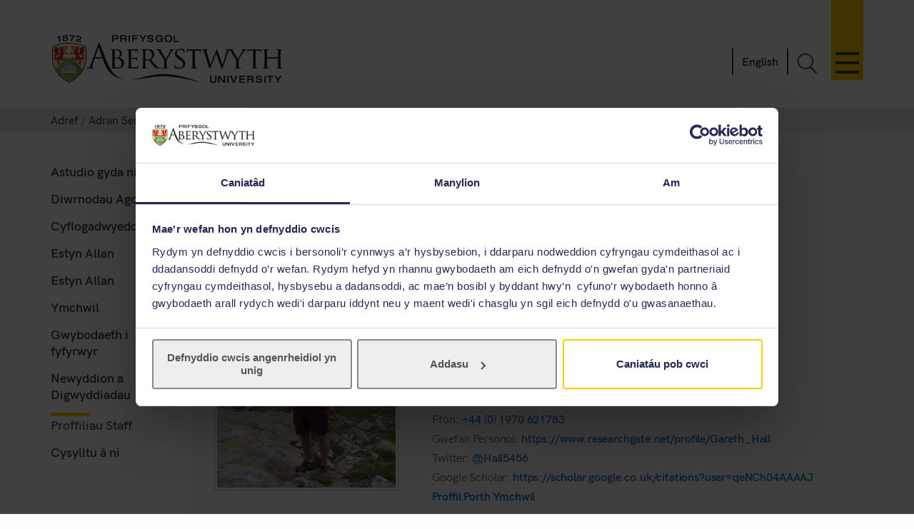

--- FILE ---
content_type: text/html; charset=UTF-8
request_url: https://www.aber.ac.uk/cy/psychology/staff-profiles/listing/profile/gbh/
body_size: 10460
content:
<!DOCTYPE html><!--[if lt IE 7]><html class="no-js lt-ie9 lt-ie8 lt-ie7" lang="cy-GB" prefix="og: http://ogp.me/ns#"><![endif]--><!--[if IE 7]><html class="no-js lt-ie9 lt-ie8" lang="cy-GB" prefix="og: http://ogp.me/ns#"><![endif]--><!--[if IE 8]><html class="no-js lt-ie9" lang="cy-GB" prefix="og: http://ogp.me/ns#"><![endif]--><!--[if gt IE 8]><!--><html class="no-js" lang="cy-GB" prefix="og: http://ogp.me/ns#"><!--<![endif]--><head><meta charset="UTF-8"/><meta http-equiv="X-UA-Compatible" content="ie=edge"/><title>Proffiliau Staff&nbsp; :		Adran Seicoleg ,		Prifysgol Aberystwyth</title><meta name="viewport" content="width=device-width, initial-scale=1"><meta http-equiv="content-language" name="language" content="cy"><meta name="DCTERMS.modified" scheme="XSD.date" content="2026-01-17"/><meta name="section-id" content="50591"><!-- Place favicon.ico in the root directory --><link rel="shortcut icon" type="image/x-icon" href="/img/icons/favicon.ico"><link rel="stylesheet" href="/css2/app-v7.css" type="text/css" media="all"/><!-- Remove FOUC from no-js styling --><script>(function(H){H.className=H.className.replace(/\bno-js\b/,'js')})(document.documentElement);
var CookiebotCallback_OnDialogInit = function() {
	if (window.location.hostname.indexOf('cms') == 0) {
		Cookiebot.submitCustomConsent('Accept Preferences');
	};
};
</script><!--CookieStart--><script id="Cookiebot" src="https://consent.cookiebot.com/uc.js" data-cbid="49ca694e-5990-4dc8-9f93-00c2be21c0b1" type="text/javascript" data-culture="CY" async></script><!--CookieEnd--><!--[if lt IE 9]>
<script type="text/javascript" src="//ajax.googleapis.com/ajax/libs/jquery/1.11.3/jquery.min.js"></script>
<script src="/js2/ie8-plugins.min.js"></script>
<![endif]--><!-- For everything else --><script type="text/plain" data-cookieconsent="marketing">(function(w,d,s,l,i){w[l]=w[l]||[];w[l].push({'gtm.start':  new Date().getTime(),event:'gtm.js'});var f=d.getElementsByTagName(s)[0],  j=d.createElement(s),dl=l!='dataLayer'?'&l='+l:'';j.async=true;j.src=  '//www.googletagmanager.com/gtm.js?id='+i+dl;f.parentNode.insertBefore(j,f);})(window,document,'script','dataLayer','GTM-TTBTCP');</script></head><body><div id="page-start" class="site-wrapper"><!--noindex--><header id="banner" role="banner"><a id="skip-nav" href="#content-start" accesskey="S"></a><div class="inner"><a class="logo" href="/cy/" accesskey="1" title="Blaenddalen Prifysgol Aberystwyth"><picture><source type="image/svg+xml" srcset="/img/logo/au-logo.svg"/><img src="/img/logo/au-logo.png" srcset="/img/logo/au-logo.png, /img/logo/au-logo@2x.png 2x" alt="Aberystwyth University"/></picture></a><a id="nav-primary-toggle" href="#nav-primary" title="Dewislen"><span>Toggle menu</span></a><nav id="nav-primary"><!-- Different id to au-generic --><ul><li><a class="destination" href="/cy/study-with-us/?from=globalnavcy" accesskey="5">Astudio gyda ni</a><a href="javascript:void(0):" class="toggle-section" title="Ehangu neu gau Astudio gyda ni"><span></span></a><ul class="child children"><li><a class="destination" href="/cy/study-with-us/subjects/?from=globalnav">Ein Pynciau</a></li><li><a class="destination" href="//cyrsiau.aber.ac.uk/?from=globalnavcy">Chwilio am Gwrs</a></li><li><a class="destination" href="/cy/study-with-us/ug-studies/?from=globalnavcy">Israddedigion</a></li><li><a class="destination" href="/cy/study-with-us/ug-studies/hub/?from=globalnavcy">Hwb Aber</a></li><li><a class="destination" href="/cy/study-with-us/pg-studies/?from=globalnavcy">&Ocirc;l-raddedigion</a></li><li><a class="destination" href="/cy/study-with-us/open-days/?from=globalnavcy">Diwrnodau Agored</a></li><li><a class="destination" href="/cy/study-with-us/fees/?from=globalnavcy">Ffioedd a Chyllid</a></li><li><a class="destination" href="/cy/study-with-us/prospectus/?from=globalnavcy">Prospectws</a></li><li><a class="destination" href="/cy/study-with-us/accommodation/?from=globalnavcy">Llety</a></li><li><a class="destination" href="/cy/study-with-us/global-opportunities/?from=globalnavcy">Cyfleoedd Byd-eang</a></li><li><a class="destination" href="/cy/study-with-us/online-distance/?from=globalnav">Dysgu o Bell ac Ar-lein</a></li><li><a class="destination" href="/cy/lifelong-learning/?from=globalnavcy">Dysgu Gydol Oes</a></li><li><a class="destination" href="/cy/student/?from=globalnavcy">Myfyrwyr Presennol</a></li></ul></li><li><a class="destination" href="/cy/study-with-us/welsh-medium/?from=globalnavcy">Astudio trwy gyfrwng y Gymraeg</a></li><li><a class="destination" href="/cy/research/?from=globalnavcy" accesskey="7">Ymchwil</a><a href="javascript:void(0):" class="toggle-section" title="Ehangu neu gau Ymchwil"><span></span></a><ul class="child children"><li><a class="destination" href="https://research.aber.ac.uk/cy/">Porth Ymchwil Aberystwyth</a></li><li><a class="destination" href="/cy/rbi/staff-students/?from=globalnavcy">Cefnogaeth Ymchwil</a></li><li><a class="destination" href="/cy/rbi/business/?from=globalnavcy">Gweithio Gyda Ni</a></li></ul></li><li><a class="destination" href="/cy/news/?from=globalnavcy" accesskey="2">Newyddion</a><a href="javascript:void(0):" class="toggle-section" title="Ehangu neu gau Newyddion"><span></span></a><ul class="child children"><li><a href="/cy/news/?from=globalnavcy">Newyddion Diweddaraf</a></li><li><a href="/cy/news/archive/?from=globalnavcy">Archif Newyddion</a></li></ul></li><li><a class="destination" href="/cy/development/?from=globalnavcy">Alumni</a><a href="javascript:void(0):" class="toggle-section" title="Ehangu neu gau Alumni"><span></span></a><ul class="child children"><li><a class="destination" href="/cy/development/alumni/?from=globalnavcy">Gwasanaethau Alumni</a></li><li><a class="destination" href="/cy/development/support/?from=globalnavcy">Cefnogi Aber</a></li><li><a class="destination" href="/cy/development/alumni/update/?from=globalnavcy">Diweddaru eich manylion</a></li><li><a class="destination" href="/cy/development/osa/?from=globalnavcy">Cymdeithas Cyn-Fyfyrwyr</a></li></ul></li><li><a class="destination" href="/cy/discover-aberystwyth/?from=globalnavcy">Darganfod Aberystwyth</a><a class="toggle-section" href="javascript:void(0):" title="Ehangu neu gau Darganfod Aberystwyth"><span></span></a><ul class="child children"><li><a class="destination" href="https://www.aberystwythartscentre.co.uk/cy">Canolfan y Celfyddydau</a></li><li><a class="destination" href="/cy/visitors/?from=globalnavcy">Cynhadleddau a Digwyddiadau</a></li><li><a class="destination" href="/cy/discover-aberystwyth/life-on-campus/?from=globalnavcy">Bywyd ar Campws</a></li><li><a class="destination" href="/cy/discover-aberystwyth/maps-travel/?from=globalnavcy">Mapiau a Teithio</a></li><li><a class="destination" href="/cy/music/?from=globalnavcy">Cerdd Aber</a></li><li><a class="destination" href="/cy/sportscentre/?from=globalnavcy">Canolfan y Chwaraeon</a></li></ul></li><li><a class="destination" href="/cy/about-us/?from=globalnavcy">Amdanom Ni</a><a href="javascript:void(0):" class="toggle-section" title="Ehangu neu gau Amdanom Ni"><span></span></a><ul class="child children"><li><a class="destination" href="/cy/about-us/departments-faculties/?from=globalnavcy">Adrannau a Cyfadrannau</a></li><li><a class="destination" href="/cy/ccc/?from=globalnavcy">Coleg Cymraeg Cenedlaethol</a></li><li><a class="destination" href="/cy/staff/?from=globalnavcy">Gwybodaeth i Staff</a></li><li><a class="destination" href="/cy/maps-travel/?from=globalnavcy">Mapiau a Theithio</a></li><li><a class="destination" href="/cy/hr/jobs/?from=globalnavcy">Swyddi</a></li><li><a class="destination" href="/cy/contact-us/?from=globalnavcy">Cysylltwch &acirc; Ni</a></li></ul></li></ul></nav><a id="search-toggle" href="javascript:void(0);" title="Chwillio">Toggle Search</a><div id="search-overlay"><div><form id="search-site" action="/cy/search/" method="get"><input id="global-search" type="search" name="q" placeholder="Chwilio'r wefan" aria-label="Chwilio'r wefan"><button type="submit">Go</button></form><a class="close-search" id="close-search" href="javascript:void(0);">Cau</a><a class="hidden" href="/en/search/" accesskey="4"></a></div></div><p id="language-toggle" title="Change language to English" lang="en-GB" hreflang="en-GB"><a href="/en/psychology/staff-profiles/listing/profile/gbh/">English</a></p></div></header><!--endnoindex--><main class="has-secondary-nav"><nav class="breadcrumbs"><div class="inner"><ol><li><a href="/cy/">Adref</a></li><li><a href="/cy/psychology/">Adran Seicoleg</a></li><li><a href='/cy/psychology/staff-profiles/'>Proffiliau Staff</a></li><li>Dr Gareth Hall</li></ol></div></nav><div id="content-start" class="inner"><article class="content-primary"><div class="libraryh3lp" data-group-name="fels" data-identity="CGDB" data-skin="15523" style="display:none"></div><script type="text/javascript">
                        var aber_callback = function () {
    if ($("#autocomplete").length > 0) {
        $.getScript("/js2/libs/jquery.autocomplete.js", function() {
            return $.getScript("//www.aber.ac.uk/js2/aber/course-search.js");
        });
    }
                          var lang = window.location.pathname.split('/')[1];
                          var _chat_now = lang == 'cy' ? "Sgwrsiwch nawr" : "Chat now";
                          var _chat_now_sw = lang == 'cy' ? 'Sgwrsiwch <strong class="cy">nawr</strong>' : "Chat <strong>now</strong>";
                          var appendlang = lang == 'cy' ? "&lang=cy" : "" ;
                          var group = $('.libraryh3lp').data('group-name');
                          var skin = "15523";
                          var identity = "CGDB";
                          // data-identity="Information Services" data-skin="13954" 
                          var open_chat = function () {
                            window.open('//eu.libraryh3lp.com/chat/' + group + '@chat.eu.libraryh3lp.com?skin=15523&identity=CGDB' + appendlang, 'AskUs', 'resizable=1,width=300,height=400');
                            return false;
                          };

                          (function() {
                            var x = document.createElement("script"); 
                              x.type = "text/javascript"; 
                              x.async = true;
                              x.src = "//eu.libraryh3lp.com/js/libraryh3lp.js?multi,poll";
                            var y = document.getElementsByTagName("script")[0]; y.parentNode.insertBefore(x, y);
                          })();


                            $('header:first-of-type').before($('<div class="libraryh3lp-widget chat-now" role="complementary" aria-label="Chat" id="chat"></div>'));
                            var widget = $('.libraryh3lp-widget');
                            widget.attr('jid', group + "@chat.eu.libraryh3lp.com");

                            widget.append("<a href='#'><\/a>");
                            widget.children('a').append('<div class="chat-img"><img src="//www.aber.ac.uk/img/icons/chat-mob.png" alt="" /></div>');
                            widget.children('a').append("<span>" + _chat_now_sw + "<\/span>");
                            widget.children('a').click( open_chat );
                          
                            var scriptTag = document.querySelector('script[src$="https://traffic-drivers.unibuddy.co/chat-bubble/embed.js"]');

                            if (scriptTag){
                                widget[0].style.right = '100px'
                                widget[0].style.bottom = '16px'
                                widget[0].style.zIndex = '2147483647'
                            }
                          
                                var scriptTagTwo = document.querySelector('script[src$="https://status.aber.ac.uk/embed/script.js"]');
                                if (scriptTagTwo) {
                                    widget[0].style.bottom = '200px';
                                }

                        }
                    </script><span id="d.cy.122695"></span><h1>Dr Gareth Hall
  <small>
  <p>BSc (Hons, UWIC); PhD (Prifysgol Morgannwg); CPsychol; FHEA</p>
  </small>
  </h1>
  <div class="content">
  <div class="grey-box-fe clearfix">
  <div class="staff-profile-view">

  <img class="width-original" src="//www.aber.ac.uk/staff-profile-assets/img/gbh.jpg" alt="Dr Gareth Hall" style="max-width:250px;"/>
  <div>

  <h2 class="contracts-h2">Senior Lecturer in Psychology</h2>
  
  <p class="tight"><a href='https://www.aber.ac.uk/cy/psychology/'>Adran Seicoleg</a></p>

  <h4>Manylion Cyswllt</h4>
  <ul>
  <li>Ebost: <a href="mailto:gbh@aber.ac.uk">gbh@aber.ac.uk</a></li>
  <li>ORCID: <a href="https://orcid.org/0000-0001-9437-5329">0000-0001-9437-5329</a></li>
  <li>Swyddfa: 1.24, Adeilad Penbryn 5</li>
  <li>Ff&#244;n: <a href='tel:+441970621783'>+44 (0) 1970 621783</a></li>
  <li>Gwefan Personol: <a href="https://www.researchgate.net/profile/Gareth_Hall">https://www.researchgate.net/profile/Gareth_Hall</a></li>
  <li>Twitter: <a href="https://twitter.com/@Hall5456">@Hall5456</a></li>
  <li>Google Scholar: <a href="https://scholar.google.co.uk/citations?user=qeNCh04AAAAJ">https://scholar.google.co.uk/citations?user=qeNCh04AAAAJ</a></li>
  <li><a class='portal_link' href="https://research.aber.ac.uk/en/persons/8f76c2a2-851e-4640-b8e7-eb08d9649bb5">Proffil Porth Ymchwil</a></li>
  
  </ul>
  </div>
  </div>
  </div>
   <div class="staff-profile-view">
  <div class="clearfix"></div>
    <div class="accordion-item">
      <h3 class="accordion-header  linkable">Proffil</h3>
      <div class="accordion-collapse collapse ">
        <div class="accordion-body">
          <p>Mae Gareth yn seicolegydd cymdeithasol sydd &acirc; chefndir penodol mewn theori hunaniaeth gymdeithasol a methodoleg gymysg mewn cyd-destunau cymhwysol. Mae Gareth hefyd yn aelod sefydledig o&#39;r adran Seicoleg a sefydlwyd yn 2007, ac mae ganddo brofiad helaeth o ran datblygu rhaglenni a chyflenwi meysydd craidd yng nghwricwlwm Cymdeithas Seicolegol Prydain (BPS).Mae hefyd yn Aelod Siartredig o&#39;r BPS, yn Gymrawd o&#39;r Academi Addysg Uwch, ac enillodd Wobr Gwella Addysgu a Dysgu o Brifysgol Aberystwyth yn 2011.Mae Gareth wedi gwasanaethu&#39;n ffurfiol yn r&ocirc;l Swyddog Arholiadau (2007-2014, 2016), fel aelod pwyllgor o bwyllgor Dysgu ac Addysgu&#39;r adran (2008-2013), fel Uwch Diwtor (2014), ac yn fyr fel Cyfarwyddwr Dros Dro Derbyniadau a Recriwtio (2009 a 2011). Mae Gareth hefyd wedi gwasanaethu fel aelod o Senedd y Brifysgol a&#39;i is-bwyllgor datblygu staffio a phroffesiynol (2013 - 2015). Yn y pen draw, mae Gareth wedi gwasanaethu fel aelod pwyllgor o Gangen Cymru&#39;r BPS (2013-2015), gan drefnu&#39;r Gynhadledd myfyrwyr seicoleg gyntaf yn Aberystwyth (2014). Mae hefyd yn aelod o&#39;r Pwyllgor Addysg Israddedig (2015 - presennol) ar gyfer y BPS, sy&#39;n gyfrifol am achredu rhaglenni meistr israddedig, rhaglenni trawsnewid a Meistr mewn Seicoleg ledled y DU.</p>

        </div>
      </div>
    </div>
    <div class="accordion-item">
      <h3 class="accordion-header  linkable">Dysgu</h3>
      <div class="accordion-collapse collapse ">
        <div class="accordion-body">
          <h5>Module Coordinator</h5>

<ul>
<li><a href="http://www.aber.ac.uk/cy/modules/deptcurrent/?m=PS11820">PS11820 - Conceptual and Historical Issues in Psychology</a></li>
<li><a href="http://www.aber.ac.uk/cy/modules/deptcurrent/?m=PS20220">PS20220 - Social Psychology</a></li>
</ul>

<h5>Course Viewer</h5>

<ul>
<li><a href="http://www.aber.ac.uk/cy/modules/deptcurrent/?m=SC34120">SC34120 - Prosiect ymchwil Seicoleg ar gyfer cyd-anrhydedd</a></li>
<li><a href="http://www.aber.ac.uk/cy/modules/deptcurrent/?m=SC33140">SC33140 - Prosiect ymchwil Seicoleg ar gyfer anrhydedd sengl</a></li>
<li><a href="http://www.aber.ac.uk/cy/modules/deptcurrent/?m=SC11320">SC11320 - Cyflwyniad i ddulliau ymchwil mewn seicoleg</a></li>
<li><a href="http://www.aber.ac.uk/cy/modules/deptcurrent/?m=PSS0260">PSS0260 - Work Placement</a></li>
<li><a href="http://www.aber.ac.uk/cy/modules/deptcurrent/?m=PSS0360">PSS0360 - Work Placement</a></li>
<li><a href="http://www.aber.ac.uk/cy/modules/deptcurrent/?m=PS34320">PS34320 - Developmental Psychology</a></li>
<li><a href="http://www.aber.ac.uk/cy/modules/deptcurrent/?m=PS33240">PS33240 - Counselling Research Project</a></li>
<li><a href="http://www.aber.ac.uk/cy/modules/deptcurrent/?m=PS32120">PS32120 - Behavioural Neuroscience</a></li>
<li><a href="http://www.aber.ac.uk/cy/modules/deptcurrent/?m=PS31720">PS31720 - 21st Century Self: Critical and Constructionist Approaches to Contemporary Personhood</a></li>
<li><a href="http://www.aber.ac.uk/cy/modules/deptcurrent/?m=PS31820">PS31820 - Child Language: Development and Assessment</a></li>
<li><a href="http://www.aber.ac.uk/cy/modules/deptcurrent/?m=PS22120">PS22120 - Foundations of Counselling II: Further Skills and Theory</a></li>
<li><a href="http://www.aber.ac.uk/cy/modules/deptcurrent/?m=PS30820">PS30820 - Drugs and Behaviour</a></li>
<li><a href="http://www.aber.ac.uk/cy/modules/deptcurrent/?m=PS21720">PS21720 - Issues in Clinical Psychology</a></li>
<li><a href="http://www.aber.ac.uk/cy/modules/deptcurrent/?m=PS21820">PS21820 - Cognitive Psychology</a></li>
<li><a href="http://www.aber.ac.uk/cy/modules/deptcurrent/?m=PS21220">PS21220 - Applied Forensic Psychology</a></li>
<li><a href="http://www.aber.ac.uk/cy/modules/deptcurrent/?m=PS21310">PS21310 - Quantitative Research Methods</a></li>
<li><a href="http://www.aber.ac.uk/cy/modules/deptcurrent/?m=PS20720">PS20720 - Health Psychology</a></li>
<li><a href="http://www.aber.ac.uk/cy/modules/deptcurrent/?m=PS21020">PS21020 - Evolutionary Psychology</a></li>
<li><a href="http://www.aber.ac.uk/cy/modules/deptcurrent/?m=PS12120">PS12120 - Foundations of Counselling: Skills &amp; Theory 1</a></li>
<li><a href="http://www.aber.ac.uk/cy/modules/deptcurrent/?m=PS20220">PS20220 - Social Psychology</a></li>
<li><a href="http://www.aber.ac.uk/cy/modules/deptcurrent/?m=PS11610">PS11610 - Designing Psychological Research Projects</a></li>
<li><a href="http://www.aber.ac.uk/cy/modules/deptcurrent/?m=PS11710">PS11710 - Personal Development and Organisational Behaviour</a></li>
<li><a href="http://www.aber.ac.uk/cy/modules/deptcurrent/?m=PS11320">PS11320 - Introduction to Research Methods in Psychology</a></li>
<li><a href="http://www.aber.ac.uk/cy/modules/deptcurrent/?m=PS11220">PS11220 - Brain, Behaviour and Cognition</a></li>
<li><a href="http://www.aber.ac.uk/cy/modules/deptcurrent/?m=PGM4510">PGM4510 - Qualitative Data Collection and Analysis (1710)</a></li>
<li><a href="http://www.aber.ac.uk/cy/modules/deptcurrent/?m=PGM4510">PGM4510 - Qualitative Data Collection and Analysis (1710)</a></li>
<li><a href="http://www.aber.ac.uk/cy/modules/deptcurrent/?m=PGM4510">PGM4510 - Qualitative Data Collection and Analysis (1710)</a></li>
</ul>

<h5>Lecturer</h5>

<ul>
<li><a href="http://www.aber.ac.uk/cy/modules/deptcurrent/?m=SC33140">SC33140 - Prosiect ymchwil Seicoleg ar gyfer anrhydedd sengl</a></li>
<li><a href="http://www.aber.ac.uk/cy/modules/deptcurrent/?m=SC33240">SC33240 - Prosiect Ymchwil Cwnsella</a></li>
<li><a href="http://www.aber.ac.uk/cy/modules/deptcurrent/?m=PS34120">PS34120 - Psychology Research Project for Joint Honours</a></li>
<li><a href="http://www.aber.ac.uk/cy/modules/deptcurrent/?m=PS33240">PS33240 - Counselling Research Project</a></li>
<li><a href="http://www.aber.ac.uk/cy/modules/deptcurrent/?m=PS33140">PS33140 - Psychology Research Project for Single Honours</a></li>
<li><a href="http://www.aber.ac.uk/cy/modules/deptcurrent/?m=PS21020">PS21020 - Evolutionary Psychology</a></li>
<li><a href="http://www.aber.ac.uk/cy/modules/deptcurrent/?m=PS20220">PS20220 - Social Psychology</a></li>
<li><a href="http://www.aber.ac.uk/cy/modules/deptcurrent/?m=PS20310">PS20310 - Qualitative Research Methods</a></li>
<li><a href="http://www.aber.ac.uk/cy/modules/deptcurrent/?m=PS11820">PS11820 - Conceptual and Historical Issues in Psychology</a></li>
<li><a href="http://www.aber.ac.uk/cy/modules/deptcurrent/?m=PS11520">PS11520 - Applications of Psychology</a></li>
<li><a href="http://www.aber.ac.uk/cy/modules/deptcurrent/?m=PS11420">PS11420 - Introduction to core topics in Social and Individual Behaviour</a></li>
</ul>

<h5>Moderator</h5>

<ul>
<li><a href="http://www.aber.ac.uk/cy/modules/deptcurrent/?m=PS32620">PS32620 - Psychology of Humour</a></li>
<li><a href="http://www.aber.ac.uk/cy/modules/deptcurrent/?m=PS31520">PS31520 - Psychology Critical Review</a></li>
</ul>

<h5>Tutor</h5>

<ul>
<li><a href="http://www.aber.ac.uk/cy/modules/deptcurrent/?m=PS21820">PS21820 - Cognitive Psychology</a></li>
<li><a href="http://www.aber.ac.uk/cy/modules/deptcurrent/?m=PS20220">PS20220 - Social Psychology</a></li>
<li><a href="http://www.aber.ac.uk/cy/modules/deptcurrent/?m=PS33340">PS33340 - Forensic Psychology Dissertation</a></li>
</ul>

<h5>Coordinator</h5>

<ul>
<li><a href="http://www.aber.ac.uk/cy/modules/deptcurrent/?m=PS20220">PS20220 - Social Psychology</a></li>
<li><a href="http://www.aber.ac.uk/cy/modules/deptcurrent/?m=PS11820">PS11820 - Conceptual and Historical Issues in Psychology</a></li>
</ul>


        </div>
      </div>
    </div>
    <div class="accordion-item">
      <h3 class="accordion-header  linkable">Ymchwil</h3>
      <div class="accordion-collapse collapse ">
        <div class="accordion-body">
          <p>Rwy&#39;n Seicolegydd Cymdeithasol (yn wreiddiol mewn safbwyntiau Hunaniaeth Gymdeithasol o&#39;r hunan cymdeithasol) sy&#39;n angerddol &acirc; chymhwyso seicoleg i helpu i ddeall a gwella bywyd cymdeithasol mewn cyd-destunau cymhwysol. Mae&#39;r gwaith hwn fel arfer yn ymwneud &acirc; chyd-destunau chwaraeon a&#39;u posibiliadau a&#39;u cyfyngiadau trawsnewidiol (chwaraeon ar gyfer datblygu, ymddygiad rhwng y grŵp a ffandom, a lles mewn perthyn i gymunedau diwylliant corfforol, megis CrossFit a thimau chwaraeon traddodiadol). Roedd fy PhD mewn Seicoleg Gymdeithasol yn herio paradigau arbrofol blaenllaw ar brosesau grŵp trwy brofi damcaniaethau labordy yn y byd go iawn. Gan ddefnyddio grwpiau cymdeithasol byd-eang a methodoleg greadigol, roeddwn yn gallu cynhyrchu ymchwil maes arbrofol newydd, a oedd yn cefnogi astudiaethau labordy traddodiadol yn rhannol, ond hefyd yn dangos bod rhyngweithio cymdeithasol yn llawer mwy cymhleth ac yn groes i unrhyw theori seicolegol neu ddull arbrofol i gael mewn labordy. Er hynny, rydwMae&#39;r cydweithrediadau hyn yn adlewyrchu fy uchelgais a diddordeb mewn datblygu cymunedau a methodolegau ymchwil rhyngddisgyblaethol creadigol a chydweithredol, gan gynnwys rhanddeiliaid tu allan i&#39;r byd academaidd, i hwyluso newid cymdeithasol a gwella bywyd cymdeithasol. Mae hyn wedi tanseilio fy niddordeb i arloesi fy nhrefnau mewn Seicoleg Gymdeithasol, megis trwy dechnolegau digidol i ddysgu am hunan cymdeithasol pobl i ffwrdd o&#39;r labordai.</p>

        </div>
      </div>
    </div>




    <div class="accordion-item">
      <h3 class="accordion-header  linkable">Oriau Swydda (Amseroedd Cyswllt Myfyrwyr)</h3>
      <div class="accordion-collapse collapse ">
        <div class="accordion-body">
          <ul>
            <li>Dydd Llun 09:30-11:00</li>
            <li>Dydd Iau 14:00-15:30</li>
            <ul>
        </div>
      </div>
    </div>

  <a name="pure-pubs"></a>
  <div class="accordion-item">
	<h3 class="accordion-header  linkable">Cyhoeddiadau</h3>
	<div class="accordion-collapse collapse">
	  <div class="accordion-body">
	  <div class="rendering rendering_researchoutput  rendering_researchoutput_harvard rendering_contributiontobookanthology rendering_harvard rendering_contributiontobookanthology_harvard"><span>Baker, C</span><span> & Hall, G</span> 2025, <span class="harvard_title">Putting each other in a box: Legacies of categorisation and racial prejudice in everyday life: Supplemental case study to Psychology</span>. in N Holt, A Bremner & M Vliek (eds), <em>Psychology: The Science of Mind and Behaviour.</em> 5th edn, Taylor & Francis.</div><div class="rendering rendering_researchoutput  rendering_researchoutput_harvard rendering_contributiontojournal rendering_harvard rendering_contributiontojournal_harvard">Scholz, A, Xanthe, C, Proud, D, Darby, A<span>, Hall, G</span>, McCulloch, A, Phillips, R, Speight, L & Duckers, J 2023, '<span class="harvard_title">An “expanding area” of interest: The effect of elexacaftor/tezacaftor/ivacaftor (ETI) therapy on body image and weight</span>', <span><em>Journal of Cystic Fibrosis </em></span>, vol. 22, no. S2, pp. S25-S25. <a onclick="window.open(this.href, '_blank','noopener,noreferrer'); return false;" href="https://doi.org/10.1016/S1569-1993(23)00256-4" class="link"><span>10.1016/S1569-1993(23)00256-4</span></a></div><div class="rendering rendering_researchoutput  rendering_researchoutput_harvard rendering_contributiontojournal rendering_harvard rendering_contributiontojournal_harvard">Marko, K, Foltz, A, Haslacher, K<span> & Hall, G</span> 2023, '<span class="harvard_title">‘She called me a name that I didn’t like’: Remorse, responsibility and rehabilitation in Winston Moseley’s parole hearings</span>', <span><em>International Journal of Speech, Language and the Law</em></span>, vol. 30, no. 2, pp. 183-210. <a onclick="window.open(this.href, '_blank','noopener,noreferrer'); return false;" href="https://doi.org/10.1558/ijsll.24219" class="link"><span>10.1558/ijsll.24219</span></a></div><div class="rendering rendering_researchoutput  rendering_researchoutput_harvard rendering_contributiontojournal rendering_harvard rendering_contributiontojournal_harvard"><span>Ivaldi, A</span><span>, Sanderson, AS</span><span>, Hall, G</span> & Forrester, M 2021, '<span class="harvard_title">Learning to perform: A conversation analytic systematic review of learning and teaching practices in performing arts lesson interactions</span>', <span><em>Learning, Culture and Social Interaction</em></span>, vol. 28, 100459. <a onclick="window.open(this.href, '_blank','noopener,noreferrer'); return false;" href="https://doi.org/10.1016/j.lcsi.2020.100459" class="link"><span>10.1016/j.lcsi.2020.100459</span></a></div><div class="rendering rendering_researchoutput  rendering_researchoutput_harvard rendering_contributiontojournal rendering_harvard rendering_contributiontojournal_harvard"><span>Hall, G</span> 2020, '<span class="harvard_title">Social Identity in Sport: A review of ‘The New Psychology of Sport and Exercise: The Social Identity Approach’ edited by S Alexander Haslam, Katrien Fransen and Filip Boen (SAGE).</span>', <span><em>Psychologist</em></span>, pp. 59-60. <<a onclick="window.open(this.href, '_blank','noopener,noreferrer'); return false;" href="https://thepsychologist.bps.org.uk/we-sport" class="link"><span>https://thepsychologist.bps.org.uk/we-sport</span></a>></div><a class='portal_link' href='https://research.aber.ac.uk/en/persons/8f76c2a2-851e-4640-b8e7-eb08d9649bb5/publications'>Mwy o gyhoeddiadau ar y Porth Ymchwil</a>
	</div>
  </div>
</div>
  </div>

</div>


<script>
aber_callback=function(){
	lang = getLang();
	alt_lang="cy";
	if(lang=="cy"){
		alt_lang="en";
	}
	this_uri=window.location.href;
	alt_lang_uri=this_uri.replace("/"+lang+"/", "/"+alt_lang+"/");
	jQuery("#language-toggle a").attr("href", alt_lang_uri);

	jQuery(".accordion-collapse").first().addClass("show");

	if (!(jQuery(".departmental-x-switchover").length > 0)){
		if(jQuery("#pure_all_pubs").length && jQuery("#pure_all_pubs .rendering").length>3){
			jQuery.getScript('//www.aber.ac.uk/js/mylibs/pure-pubs.min.js',function(){
				pure_pubs_groupings(lang);
			});
		}
	}
};


function getLang(){
	lang="en";
	path=location.pathname;
	if(path.indexOf("/cy/") !== -1){
		lang="cy";
	}
	return lang;
}
</script>
<style>

.highlighted_text {
    border-left: 5px solid rgb(255, 204, 0);
    clear: both;
    display: inline-block;
    margin: 0 15px 15px;
    padding: 0;
}

.highlighted_text p {
    margin: 0;
    padding: 7px 20px;
}
.departmental-x-switchover .staff-profile-view img {
    float: right;
    margin-left: 20px;
    margin-bottom: 70px;
}
.departmental-x-switchover small {
    font-size: 80%;
}
.departmental-x-switchover h1 small {
    display: block;
    font-size: 50%;
    padding-top: 5px;
}
.cv-pubs .title
{	margin-top:0.5em;
  font-weight:bold;
}
.cv-pubs div.title:first-child {
  margin-top:0;
}
.cv-pubs span
{	padding-right:0.6em;
}
.cv-pubs span:not([class])
{	padding-right:0;
}
span.harvard_title, div.rendering span.title
{	font-weight:bold;
}
div.rendering span
{ padding-right:0.2em;
}
div.rendering
{	margin-bottom:0.8em;
}
div.rendering a span {
    font-style: italic;
    font-weight: 400;
}
/*.departmental-x-switchover h1 small p
{	color:#fff;
}*/
.portal_link
{	color:#0064b4;
}

.content p.tight
{	padding-top:0;
  margin-top:-0.7em;
  font-size:12pt;
}
.content p.tight a
{	font-size:12pt;
}

.departmental-x-switchover .content p.tight
{	padding-top:0;
  margin-top:-0.4em;
  font-size:11pt;
}
.departmental-x-switchover .content p.tight a
{	font-size:11pt;
}

.staff-profile-view h2.contracts-h2
{	margin-bottom:0.1em;
  padding-bottom:0.2em;
}
.staff-profile-view h3.contracts-h3
{	margin-bottom:0.6em;
  padding-bottom:0.2em;
}

.departmental-x-switchover .staff-profile-view h2.contracts-h2
{	padding-bottom:0.1em;
}
.departmental-x-switchover .staff-profile-view h3.contracts-h3
{	padding-bottom:0;
  margin-bottom:0.2em;
}

h1 small p
{	color:#fff;
}


</style>

</article><nav id="nav-secondary"><ul class="menu"><!-- noindex --><li><a href="/cy/psychology/study/">Astudio gyda ni</a></li><li><a href="/cy/study-with-us/open-days/">Diwrnodau Agored</a></li><li><a href="/cy/psychology/supporting-you/careers/">Cyflogadwyedd</a></li><li><a href="/cy/psychology/outreach/">Estyn Allan</a></li><li><a href="http://www.aber.ac.uk/en/psychology/outreach/">Estyn Allan</a></li><li><a href="/cy/psychology/research/">Ymchwil</a></li><li><a href="/cy/psychology/supporting-you/">Gwybodaeth i fyfyrwyr</a></li><li><a href="/cy/psychology/news/">Newyddion a Digwyddiadau</a></li><li><span class="currentsection">Proffiliau Staff</span></li><li><a href="/cy/psychology/contact-us/">Cysylltu &acirc; ni</a></li><!-- endnoindex --></ul></nav><div id="contact" class="clearfix" role="complementary"><address></address></div></div></main><footer class="switchover"><div class="inner"><div class="footer-main">
  <div class="inner">

    <div class="footer-primary-container">
      <div class="nav-footer">
        <ul>
          <li>
            <a href="//www.aber.ac.uk/cy/study-with-us/?from=footer">Astudio gyda ni</a>
          </li>
          <li>
            <a href="//www.aber.ac.uk/cy/international/?from=footer">Rhyngwladol</a>
          </li>
          <li>
            <a href="//www.aber.ac.uk/cy/research/?from=footer">Ymchwil</a>
          </li>
          <li>
            <a href="//www.aber.ac.uk/cy/news/?from=footer">Newyddion</a>
          </li>
          <li>
            <a href="//www.aber.ac.uk/cy/development/?from=footer">Alumni</a>
          </li>
          <li>
            <a href="//www.aber.ac.uk/cy/about-us/?from=footer">Amdanom Ni</a>
          </li>
        </ul>
      </div><!-- END .footer-nav -->
      <div class="nav-secondary-footer">
        <ul>
          <li>
            <a href="//www.aber.ac.uk/cy/student/?from=footer">Gwybodaeth i Fyfyrwyr</a>
          </li>
          <li>
            <a href="//www.aber.ac.uk/cy/staff/?from=footer">Gwybodaeth i Staff</a>
          </li>
          <li>
            <a href="//www.aber.ac.uk/cy/hr/jobs/?from=footer">Swyddi</a>
          </li>
          <li>
            <a href="//www.aber.ac.uk/cy/departments/?from=footer">Adrannau</a>
          </li>
        </ul>
      </div><!-- END .footer-nav-secondary -->
      <div class="contact-footer">
        <ul><li><a href="//www.aber.ac.uk/cy/contact-us/?from=footer">Cysylltu</a></li></ul>
        <p><abbr title="Telephone">Ff</abbr>: +44 (0)1970 622900</p>
        <p class="address">Prifysgol Aberystwyth, Derbynfa, Penglais, Aberystwyth, Ceredigion SY23 3FL</p>
        <p><a href="//www.aber.ac.uk/cy/contact-us/?from=footer">Anfonwch neges atom ni</a></p>
        <ul class="social-media">
          <li>
            <a class="sm-facebook" href="//www.facebook.com/Prif.Aberystwyth/">Facebook</a>
          </li>
          <li>
            <a class="sm-tiktok" href="https://www.tiktok.com/@prifysgol_aberystwyth">TikTok</a>
          </li>  
          <li>
            <a class="sm-youtube" href="//www.youtube.com/user/prifysgolAberystwyth">YouTube</a>
          </li>
          <li>
            <a class="sm-bluesky" href="https://bsky.app/profile/prifaber.bsky.social">Bluesky</a>
          </li>
          <li>
            <a class="sm-instagram" href="//www.instagram.com/prifysgol.aberystwyth/">Instagram</a>
          </li>
        </ul>
      </div><!-- END .footer-contact -->
      <div class="map-footer">
        <ul>
          <li>
            <a href="//www.aber.ac.uk/cy/maps-travel/">Mapiau a Theithio</a>
          </li>
        </ul>
        <a href="//www.aber.ac.uk/cy/maps-travel/">
          <img src="/img/footer/aber-map.png" srcset="/img/footer/aber-map.png, /img/footer/aber-map@2x.png 2x" alt="Mapiau a Theithio">
        </a>
      </div><!-- END .footer-maps -->
    </div><!-- END .footer-primary -->

    <div class="carousel-footer-container">
      <div class="carousel-footer">
        <a href="https://www.aber.ac.uk/cy/news/archive/2025/09/title-284271-cy.html">
          <img alt="Canllaw Prifysgolion Da 2024 - Prifysgol y flwyddyn am gynaliadwyedd"  src="/img/footer/gug-26-cy.png">
        </a>
        <!-- <a href="https://www.aber.ac.uk/cy/news/archive/2023/09/title-266511-cy.html">
          <img alt="Canllaw Prifysgolion Da 2024 - Prifysgol y flwyddyn yng Yngymru"  src="/img/footer/gug-24-cy.png">
        </a> -->
        <!-- <a href="https://www.aber.ac.uk/cy/news/archive/2022/09/title-258020-cy.html">
          <img alt="Canllaw Prifysgolion Da 2023 - Yn y 5 uchaf am ansawdd y dysgu a phrofiad myfyrwyr"  src="/img/footer/gug-23-cy.png">
        </a>
        <a href="https://www.aber.ac.uk/cy/news/archive/2019/09/title-225842-cy.html">
          <img alt="Canllaw Prifysgolion Da 2020 - Prifysgol y flwyddyn yng Yngymru"  src="/img/footer/gug-20-cy.png">
        </a>
        <a href="//www.aber.ac.uk/cy/gug/">
          <img alt="Canllaw Prifysgolion Da 2019 - Prifysgol y flwyddyn ar gyfer ansawdd dysgu" src="/img/footer/gug-19-cy.png">
        </a> -->
        <!-- <a href="https://www.aber.ac.uk/cy/news/archive/2018/06/title-213752-cy.html">
          <img alt="Gwobr Aur Fframwaith Rhagoriaeth Addysgu" src="/img/footer/tef-cy.png">
        </a> -->
        <a href="https://www.qaa.ac.uk/reviewing-higher-education/quality-assurance-reports/Aberystwyth-University">
          <img alt="QAA Cymru - Sicrwydd Ansawdd y Du" src="/img/footer/qaa.png">
        </a>
       <!-- <a href="https://www.cyberaware.gov.uk/cyberessentials/">
          <img alt="Cyber Essentials Certified Plus" oncontextmenu="return false;" src="/img/footer/cyber.png">
        </a>-->
        <a href="https://www.accessable.co.uk/organisations/aberystwyth-university">
          <img alt="AccessAble Canllaw Mynediad" src="/img/footer/access-cy.png">
        </a>
        <a href="https://www.aber.ac.uk/cy/equality/disability-confident/">
          <img alt="Cyflogwr Hyderus ag Anableddau" src="/img/footer/disability-cy.png">
        </a>
      </div>
    </div><!-- END .footer-logos -->

  </div>
</div>

<div class="footer-secondary-container">
  <div>
    <div class="inner">
      <ul>
        <li>
          <a href="#page-start">^ Nôl i'r brig</a>
        </li>
        <li>
          <a href="/cy/cookie-policy/?from=footercy" title="Polisi Cwci">Polisi Cwcis</a>
        </li>
        <li>
          <a accesskey="3" href="/cy/site-map/?from=footercy" title="Map testun y wefan hon.">Map o'r Safle</a>
        </li>
        <li>
          <a accesskey="0" href="/cy/accessibility" title="Hygyrchedd">Hygyrchedd</a>
        </li>
        <li>
          <a accesskey="8" href="/cy/terms-and-conditions/?from=footercy" title="Telerau ac Amodau, gan gynnwys gwybodaeth am hawlfraint a phreifatrwydd.">Telerau ac Amodau</a>
        </li>
        <li>
          <a accesskey="9" href="/cy/feedback/?from=footercy" title="Anfon adborth i ni ar y wefan hon.">Adborth Gwefan</a>
        </li>
        <li>
          <a href="/cy/corporate-information/finance-procurement/#Datganiad%20ar%20Gaethwasiaeth%20Fodern" title="Datganiad ar Gaethwasiaeth Fodern">Datganiad ar Gaethwasiaeth Fodern</a>
        </li>
        <li>
          <p>©2025 Prifysgol Aberystwyth. Elusen Gofrestredig: No 1145141</p>
        </li>
      </ul>
    </div>
  </div>
</div><div class="t4Edit-page-container"><a class="t4Edit-page" href="https://cms.aber.ac.uk/terminalfour/page/directEdit#edit/2/cy/50591">Staff Login</a><a href="http://www.aber.ac.uk/cy/is/it-services/web/cms/direct-edit/">?</a></div></div></footer></div><link rel="stylesheet" href="/css2/fonts.css" type="text/css" media="all" />
<!--[if gte IE 9]><!-->
	<!-- Using version 1 for consistency with IE8 version in <head> -->
	<script type="text/javascript" src="//www.aber.ac.uk/js2/libs/jquery/3.5.1/jquery-3.5.1.min.js"></script>
<!--<![endif]-->
<script type="text/javascript" src="/js2/plugins.v4.min.js"></script>
<script type="text/javascript" src="/js2/main.v4.min.js"></script>
<!--Additional Scripts--></body></html>